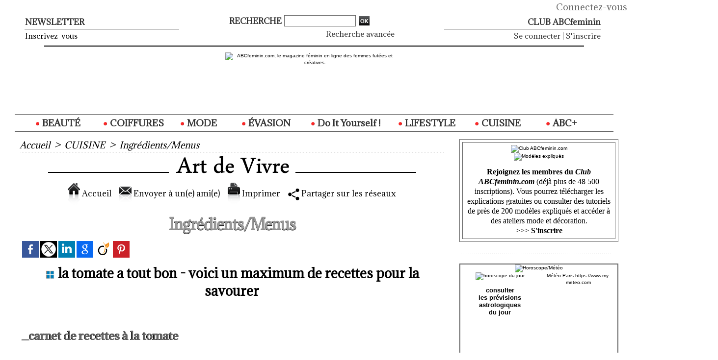

--- FILE ---
content_type: text/css
request_url: https://www.abcfeminin.com/var/style/style_1105.css?v=1452633812
body_size: 488
content:
body, .body {margin: 0;padding: 0.1px;height: 100%;font-family: "Arial", sans-serif;background-color: #FFFFFF;background-image : none ! important;}#z_col0 .z_col0_inner {background-color: transparent;padding: 0px 0 10px 0;background-image: none;}#z_col0 div.ecart_col0 {height: 10px;}#z_col0 div.ecart_col0 hr{display: none;}#z_col1 .z_col1_inner {background-color: #FFFFFF;padding: 10px 0 10px 0;background-image: none;}#z_col1 div.ecart_col1 {height: 10px;}#z_col1 div.ecart_col1 hr{display: none;}#z_col2 .z_col2_inner {background-color: transparent;padding: 0px 0 0px 0;background-image: none;}#z_col2 div.ecart_col2 {height: 5px;}#z_col2 div.ecart_col2 hr{display: none;}#z_colfull .z_colfull_inner {background-color: #FFFFFF;padding: 10px 0 10px 0;background-image: none;}#z_colfull div.ecart_colfull {height: 10px;}#z_colfull div.ecart_colfull hr{display: none;}#z_col100 .z_col100_inner {background-color: #FFFFFF;padding: 10px 0 10px 0;background-image: none;}#z_col100 div.ecart_col100 {height: 10px;}#z_col100 div.ecart_col100 hr{display: none;}.center {text-align: center;}h1, h2, h3, h4, h5, span, ul, li, ol, fieldset, p, hr, img, br, map, area {margin: 0;padding: 0;}a {-moz-transition: all linear 0.2s;-webkit-transition: all linear 0.2s;-ms-transition: all linear 0.2s;-o-transition: all linear 0.2s;transition: all linear 0.2s;}img {vertical-align: top;}a img {border: none;}.clear {clear: both;margin: 0;padding: 0;}ul .list, ul.list {list-style-type: disc;list-style-position: inside;}ol .list, ol.list {list-style-position: inside;}.nodisplay {display: none;}